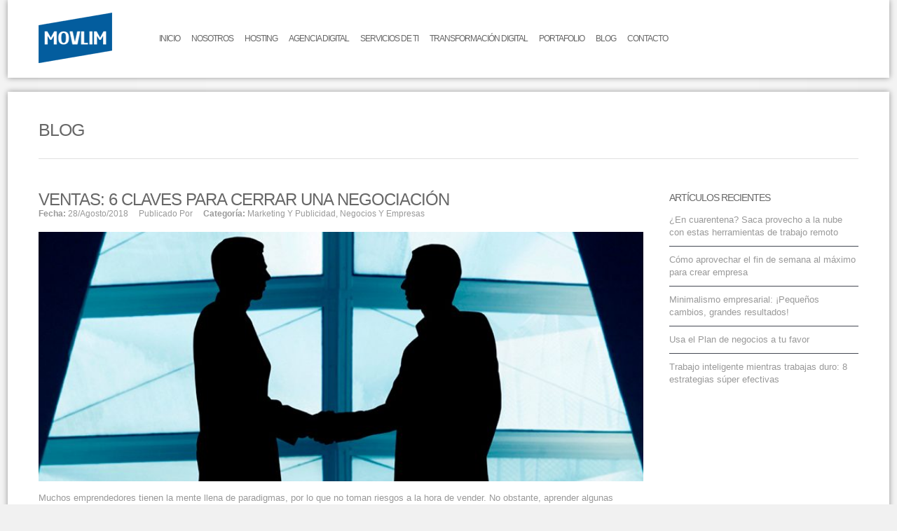

--- FILE ---
content_type: text/html; charset=UTF-8
request_url: https://website.movlim.com/tag/claves/
body_size: 11598
content:
<!DOCTYPE html>
<!--[if IE 7]><html xmlns="http://www.w3.org/1999/xhtml" class="ie ie7 boxed" lang="es"><![endif]-->
<!--[if IE 8]><html xmlns="http://www.w3.org/1999/xhtml" class="ie ie8 boxed" lang="es"><![endif]-->
<!--[if !(IE 7) | !(IE 8)]><!--><html xmlns="http://www.w3.org/1999/xhtml" class="boxed" lang="es"><!--<![endif]-->
<head>
<meta http-equiv="Content-Type" content="text/html; charset=UTF-8">
<meta name="facebook-domain-verification" content="33vs1ma085ruwc0wm1h6wbken6xse6" />
<meta name="viewport" content="width=device-width, initial-scale=1.0"><link rel="shortcut icon" href="https://website.movlim.com/wp-content/uploads/2013/05/icon.png" type="image/x-icon"><!-- For iPhone -->
<link rel="apple-touch-icon-precomposed" href="https://website.movlim.com/wp-content/uploads/2013/05/favicon-57x57.png"><!-- For iPad -->
<link rel="apple-touch-icon-precomposed" sizes="72x72" href="https://website.movlim.com/wp-content/uploads/2013/05/favicon-72x72.png">


<link rel="pingback" href="https://website.movlim.com/xmlrpc.php"><!-- Facebook Pixel Code -->
<script>
!function(f,b,e,v,n,t,s){if(f.fbq)return;n=f.fbq=function(){n.callMethod?
n.callMethod.apply(n,arguments):n.queue.push(arguments)};if(!f._fbq)f._fbq=n;
n.push=n;n.loaded=!0;n.version='2.0';n.queue=[];t=b.createElement(e);t.async=!0;
t.src=v;s=b.getElementsByTagName(e)[0];s.parentNode.insertBefore(t,s)}(window,
document,'script','https://connect.facebook.net/en_US/fbevents.js');

fbq('init', '1717268038533342');
fbq('track', "PageView");</script>
<noscript><img height="1" width="1" style="display:none"
src="https://www.facebook.com/tr?id=1717268038533342&ev=PageView&noscript=1"
/></noscript>
<!-- End Facebook Pixel Code --><meta name='robots' content='index, follow, max-image-preview:large, max-snippet:-1, max-video-preview:-1' />

	<!-- This site is optimized with the Yoast SEO plugin v26.7 - https://yoast.com/wordpress/plugins/seo/ -->
	<title>Claves Archives - Movlim</title>
	<link rel="canonical" href="https://website.movlim.com/tag/claves/" />
	<meta property="og:locale" content="es_ES" />
	<meta property="og:type" content="article" />
	<meta property="og:title" content="Claves Archives - Movlim" />
	<meta property="og:url" content="https://website.movlim.com/tag/claves/" />
	<meta property="og:site_name" content="Movlim" />
	<meta name="twitter:card" content="summary_large_image" />
	<meta name="twitter:site" content="@MovlimWeb" />
	<script type="application/ld+json" class="yoast-schema-graph">{"@context":"https://schema.org","@graph":[{"@type":"CollectionPage","@id":"https://website.movlim.com/tag/claves/","url":"https://website.movlim.com/tag/claves/","name":"Claves Archives - Movlim","isPartOf":{"@id":"https://website.movlim.com/#website"},"primaryImageOfPage":{"@id":"https://website.movlim.com/tag/claves/#primaryimage"},"image":{"@id":"https://website.movlim.com/tag/claves/#primaryimage"},"thumbnailUrl":"https://website.movlim.com/wp-content/uploads/2018/08/blog1394.jpg","breadcrumb":{"@id":"https://website.movlim.com/tag/claves/#breadcrumb"},"inLanguage":"es"},{"@type":"ImageObject","inLanguage":"es","@id":"https://website.movlim.com/tag/claves/#primaryimage","url":"https://website.movlim.com/wp-content/uploads/2018/08/blog1394.jpg","contentUrl":"https://website.movlim.com/wp-content/uploads/2018/08/blog1394.jpg","width":870,"height":329},{"@type":"BreadcrumbList","@id":"https://website.movlim.com/tag/claves/#breadcrumb","itemListElement":[{"@type":"ListItem","position":1,"name":"Portada","item":"https://website.movlim.com/"},{"@type":"ListItem","position":2,"name":"Claves"}]},{"@type":"WebSite","@id":"https://website.movlim.com/#website","url":"https://website.movlim.com/","name":"Movlim","description":"Liderando la transformación digital","potentialAction":[{"@type":"SearchAction","target":{"@type":"EntryPoint","urlTemplate":"https://website.movlim.com/?s={search_term_string}"},"query-input":{"@type":"PropertyValueSpecification","valueRequired":true,"valueName":"search_term_string"}}],"inLanguage":"es"}]}</script>
	<!-- / Yoast SEO plugin. -->


<link rel="alternate" type="application/rss+xml" title="Movlim &raquo; Feed" href="https://website.movlim.com/feed/" />
<link rel="alternate" type="application/rss+xml" title="Movlim &raquo; Feed de los comentarios" href="https://website.movlim.com/comments/feed/" />
<link rel="alternate" type="application/rss+xml" title="Movlim &raquo; Etiqueta Claves del feed" href="https://website.movlim.com/tag/claves/feed/" />
<style id='wp-img-auto-sizes-contain-inline-css' type='text/css'>
img:is([sizes=auto i],[sizes^="auto," i]){contain-intrinsic-size:3000px 1500px}
/*# sourceURL=wp-img-auto-sizes-contain-inline-css */
</style>
<link rel='stylesheet' id='style-name-css' href='https://website.movlim.com/wp-content/themes/nine-child/framework/css/bootstrap.min.css?ver=6.9' type='text/css' media='all' />
<link rel='stylesheet' id='bootstrap-css' href='https://website.movlim.com/wp-content/themes/nine/framework/css/bootstrap.css?ver=1' type='text/css' media='all' />
<link rel='stylesheet' id='stylesheet-css' href='https://website.movlim.com/wp-content/themes/nine-child/style.css?ver=1' type='text/css' media='all' />
<link rel='stylesheet' id='fontawesome-css' href='https://website.movlim.com/wp-content/themes/nine/framework/css/font-awesome.min.css?ver=1' type='text/css' media='all' />
<link rel='stylesheet' id='responsive-css' href='https://website.movlim.com/wp-content/themes/nine/framework/css/responsive.css?ver=1' type='text/css' media='all' />
<link rel='stylesheet' id='theme-responsive-css' href='https://website.movlim.com/wp-content/themes/nine/framework/css/theme-responsive.css?ver=1' type='text/css' media='all' />
<style id='wp-emoji-styles-inline-css' type='text/css'>

	img.wp-smiley, img.emoji {
		display: inline !important;
		border: none !important;
		box-shadow: none !important;
		height: 1em !important;
		width: 1em !important;
		margin: 0 0.07em !important;
		vertical-align: -0.1em !important;
		background: none !important;
		padding: 0 !important;
	}
/*# sourceURL=wp-emoji-styles-inline-css */
</style>
<link rel='stylesheet' id='wp-block-library-css' href='https://website.movlim.com/wp-includes/css/dist/block-library/style.min.css?ver=6.9' type='text/css' media='all' />
<style id='wp-block-library-inline-css' type='text/css'>
/*wp_block_styles_on_demand_placeholder:696d5a0abf0f9*/
/*# sourceURL=wp-block-library-inline-css */
</style>
<style id='classic-theme-styles-inline-css' type='text/css'>
/*! This file is auto-generated */
.wp-block-button__link{color:#fff;background-color:#32373c;border-radius:9999px;box-shadow:none;text-decoration:none;padding:calc(.667em + 2px) calc(1.333em + 2px);font-size:1.125em}.wp-block-file__button{background:#32373c;color:#fff;text-decoration:none}
/*# sourceURL=/wp-includes/css/classic-themes.min.css */
</style>
<link rel='stylesheet' id='cptch_stylesheet-css' href='https://website.movlim.com/wp-content/plugins/captcha/css/front_end_style.css?ver=4.4.5' type='text/css' media='all' />
<link rel='stylesheet' id='dashicons-css' href='https://website.movlim.com/wp-includes/css/dashicons.min.css?ver=6.9' type='text/css' media='all' />
<link rel='stylesheet' id='cptch_desktop_style-css' href='https://website.movlim.com/wp-content/plugins/captcha/css/desktop_style.css?ver=4.4.5' type='text/css' media='all' />
<link rel='stylesheet' id='contact-form-7-css' href='https://website.movlim.com/wp-content/plugins/contact-form-7/includes/css/styles.css?ver=6.1.4' type='text/css' media='all' />
<script type="text/javascript" src="https://website.movlim.com/wp-includes/js/jquery/jquery.min.js?ver=3.7.1" id="jquery-core-js"></script>
<script type="text/javascript" src="https://website.movlim.com/wp-includes/js/jquery/jquery-migrate.min.js?ver=3.4.1" id="jquery-migrate-js"></script>
<script type="text/javascript" src="https://website.movlim.com/wp-content/themes/nine/framework/js/modernizr.custom.js?ver=1.0" id="modernizr-js"></script>
<script type="text/javascript" src="https://website.movlim.com/wp-content/themes/nine/framework/js/fitvids.js?ver=1.0" id="fitvids-js"></script>
<link rel="https://api.w.org/" href="https://website.movlim.com/wp-json/" /><link rel="alternate" title="JSON" type="application/json" href="https://website.movlim.com/wp-json/wp/v2/tags/1540" /><link rel="icon" href="https://website.movlim.com/wp-content/uploads/2013/05/cropped-favicon-16x16-1-32x32.png" sizes="32x32" />
<link rel="icon" href="https://website.movlim.com/wp-content/uploads/2013/05/cropped-favicon-16x16-1-192x192.png" sizes="192x192" />
<link rel="apple-touch-icon" href="https://website.movlim.com/wp-content/uploads/2013/05/cropped-favicon-16x16-1-180x180.png" />
<meta name="msapplication-TileImage" content="https://website.movlim.com/wp-content/uploads/2013/05/cropped-favicon-16x16-1-270x270.png" />

	<script type="text/javascript">		slider_speed = 6000;
		slider_effect_speed = 800;	</script>		<style type="text/css" id="wp-custom-css">
			.post-5252{
	margin-bottom:50px !important
}


.btn,.form-submit>#submit,.wpcf7-submit,body .tp-button.blue{border:none;text-shadow:none;font-size:14px;line-height:26px;color:#a2a2a2;background:#454953;display:inline-block;text-align:center;cursor:pointer;vertical-align:middle}#filter .active a,#filter a:hover,#pagination a:hover,.accent-col>div:first-child,.accordion-title span,.blog-item .type,.btn-color,.comments-title span,.direct-buttons a.all-link,.direct-buttons a:hover,.dropcap-color,.form-submit span,.h-v1 #logo,.h-v5 .menu>ul>li.current-menu-ancestor>a,.h-v5 .menu>ul>li.current-menu-item>a,.h-v5 .menu>ul>li:hover>a,.h-v5 .menu>ul>li>a:hover,.layout-medium .type-icon,.nav-tabs>.active>a,.nav-tabs>.active>a:hover,.read-more a:hover,.sc_infobox:hover .hover-true,.sc_posts .recent-posts a>span,.sc_posts .recent-posts li>span,.top-bar,.widget_blog dt a:hover,body .tp-button.blue{background-color:#125d9e}#slogan,#wp-calendar caption,#wp-calendar th,.wpcf7-not-valid-tip,body{font-family:"Lucida Sans Unicode","Lucida Grande",sans-serif}#copyright,#filter a,#footer .widget .title,#page-title .breadcrumbs,#wp-calendar caption,.accordion-title,.direct-buttons a,.form-submit>#submit,.menu>ul ul a,.menu>ul>li>a,.nav-tabs,.progress-bar,.sc_testimonial .author,.side-nav a,.tp-caption.big_white,.wpcf7-form>p,.wpcf7-submit,body .tp-button.blue,cite.fn,h1,h2,h3,h4,h5,h6,label,th{font-family:LucidaSansDemiboldRoman,"Lucida Sans Unicode","Lucida Grande",sans-serif;text-transform:uppercase;letter-spacing:-1px}@font-face{font-family:dharma_gothic_e_regularRg;src:url(../font/dharma-gothic/dharmagothice-regular-webfont.eot);src:url(../font/dharma-gothic/dharmagothice-regular-webfont.eot?#iefix) format('embedded-opentype'),url(../font/dharma-gothic/dharmagothice-regular-webfont.woff) format('woff'),url(../font/dharma-gothic/dharmagothice-regular-webfont.ttf) format('truetype'),url(../font/dharma-gothic/dharmagothice-regular-webfont.svg#dharma_gothic_e_regularRg) format('svg');font-weight:400;font-style:normal}#slogan,body{font-size:13px;line-height:18.06px}h1{font-size:30px;line-height:35.98px}h2{font-size:18px;line-height:25.9px}h3{font-size:14px;line-height:20px}h4,h5{font-size:12px}h4{line-height:17.85px}h5{line-height:26.97px}h6{font-size:8px;line-height:14px}#copyright div,.menu>ul>li>a{font-size:12px}#slogan,.menu>ul>li>a{height:111px;line-height:111px}.h-v1 .i-large{margin-top:42px}.is-sticky .i-large{margin-top:26px}.is-sticky>#sticky-nav{height:90px}.is-sticky>#sticky-nav>.container,.is-sticky>#sticky-nav>.container>nav{height:inherit}.is-sticky #slogan,.is-sticky>#sticky-nav .menu>ul>li>a{height:90px;line-height:88px}#copyright,#copyright a,#footer,#footer .widget_twitter li>b>a{color:#999}#footer{background-color:#32363E}#copyright nav,#copyright nav a,#footer a{color:#fff}#copyright,#footer .i-large li>a,.widget_blog dt a{background-color:#25272D}.widget_blog dl{border-bottom-color:#25272D}.flickr_badge_image img{border-color:#25272D}.btn,.form-submit>#submit,.widget_blog dl,.wpcf7-submit,body .tp-button.blue{border-top-color:#454953}#footer .widget>h3{border-top-color:#fff;font-size:18px}body{background-color:transparent}.side-nav .page_item a{font-size:14px;padding-left:30px}.bypostauthor>article>header img.avatar,.flickr_badge_image img:hover,.h-v2,.is-sticky>#sticky-nav,.side-nav .current_page_item a{border-color:#125d9e;color:#125d9e}.bypostauthor>article>header .caret{border-top-color:#125d9e}#copyright .current-menu-item a,#copyright ul a:hover,#page-title.hero-title a:hover,.p-item .item-desc h3 a:hover,.sc_infobox .icon{color:#125d9e}.sc_pricing .price-details em,.sc_pricing .price>big{color:#fff}#filter .active a,#filter a:hover,#pagination a:hover,.accent-col>div:first-child,.accordion-title span,.blog-item .type,.btn-color,.comments-title span,.direct-buttons a.all-link,.direct-buttons a:hover,.dropcap-color,.form-submit span,.h-v1 #logo,.h-v5 .menu>ul>li.current-menu-ancestor>a,.h-v5 .menu>ul>li.current-menu-item>a,.h-v5 .menu>ul>li:hover>a,.h-v5 .menu>ul>li>a:hover,.layout-medium .type-icon,.nav-tabs>.active>a,.nav-tabs>.active>a:hover,.p-item .from-left:hover,.p-item .from-right:hover,.read-more a:hover,.sc_infobox:hover .hover-true,.sc_posts .recent-posts a>span,.sc_posts .recent-posts li>span,.top-bar,.widget_blog dt a:hover,body .tp-button.blue{background-color:#125d9e;color:#fff}@media (max-width:640px){#filter .active a,#filter a:hover,#pagination a:hover,.accent-col>div:first-child,.accordion-title span,.blog-item .type,.btn-color,.comments-title span,.direct-buttons a.all-link,.direct-buttons a:hover,.dropcap-color,.form-submit span,.h-v1 #logo,.h-v5 .menu>ul>li.current-menu-ancestor>a,.h-v5 .menu>ul>li.current-menu-item>a,.h-v5 .menu>ul>li:hover>a,.h-v5 .menu>ul>li>a:hover,.layout-medium .type-icon,.nav-tabs>.active>a,.nav-tabs>.active>a:hover,.p-item .from-left:hover,.p-item .from-right:hover,.read-more a:hover,.sc_infobox:hover .hover-true,.sc_posts .recent-posts a>span,.sc_posts .recent-posts li>span,.top-bar,.widget_blog dt a:hover,body .tp-button.blue{background-color:#125d9e;color:#999}}@media (max-width:1001px){#filter .active a,#filter a:hover,#pagination a:hover,.accent-col>div:first-child,.accordion-title span,.blog-item .type,.btn-color,.comments-title span,.direct-buttons a.all-link,.direct-buttons a:hover,.dropcap-color,.form-submit span,.h-v1 #logo,.h-v5 .menu>ul>li.current-menu-ancestor>a,.h-v5 .menu>ul>li.current-menu-item>a,.h-v5 .menu>ul>li:hover>a,.h-v5 .menu>ul>li>a:hover,.layout-medium .type-icon,.nav-tabs>.active>a,.nav-tabs>.active>a:hover,.p-item .from-left:hover,.p-item .from-right:hover,.read-more a:hover,.sc_infobox:hover .hover-true,.sc_posts .recent-posts a>span,.sc_posts .recent-posts li>span,.top-bar,.widget_blog dt a:hover,body .tp-button.blue{background-color:#125d9e;color:#999}}#main-slider .flex-control-nav a.flex-active,#main-slider .flex-control-nav a:hover,#main-slider .flex-direction-nav a:hover,.tp-bullets.simplebullets.round .bullet.selected,.tp-bullets.simplebullets.round .bullet:hover,.tp-leftarrow.tparrows:hover,.tp-rightarrow.tparrows:hover{background-color:#125d9e!important}#filter .active a,#filter a:hover,.accent-col>div:first-child,.btn-color,.direct-buttons a.all-link,.nav-tabs>.active>a,.nav-tabs>.active>a:hover,.sc_infobox:hover .hover-true,body .tp-button.blue{color:#fff}.top-bar{color:#88adce}.top-bar a{color:#fff}html{background:url(https://movlim.com/website/wp-content/uploads/2013/05/stripe_1eedd2420f2a4cabed86097f4101ef17.png) #f1f1f1}.formulario-marketing{width:100%;padding:35px 10px;box-sizing:border-box;background:#043c6d;color:#FFF;position:relative;z-index:1;margin-bottom:-20px}.formulario-marketing input:focus:invalid,.formulario-marketing select:focus:invalid,.formulario-marketing textarea:focus:invalid{color:#DDD}.formulario-marketing:before{position:absolute;top:-35px;padding-bottom:0;left:-750%;width:1500%;height:110%;content:"";background:#043c6d;z-index:-1}.formulario-marketing h1{color:#FFF}.page-wrap{overflow:hidden}.formulario-marketing .btn-color{background:#FFF;color:#125d9e}.formulario-marketing .btn-color:hover{background:#32363E;color:#FFF}.formulario-marketing span.wpcf7-not-valid-tip{color:#FFF}html .formulario-marketing .rc-anchor-light{margin-left:70px}.formulario-marketing input,.formulario-marketing textarea{border-color:#FFF;background:0 0;color:#FFF}.h-v1 .menu>ul>li:first-child>a{padding-left:8px}input:focus:invalid:focus{border-color:rgba(82,168,236,.8)}#filter li{margin-right:10px}@media (min-width:420px){.formulario-marketing{margin-bottom:-87px}}@media (max-width:334px){.formulario-marketing .wpcf7-recaptcha iframe{margin-right:-30px}}.accordion-title span{position:absolute;top:0;left:0;width:38px;height:40px;background-image:url(https://movlim.com/website/wp-content/themes/nine/framework/img/accordion.png)}ul{margin-left:0}.btn,.form-submit>#submit,.wpcf7-submit,body .tp-button.blue{padding:7px 16px 6px}.widget_archive li, .widget_recent_entries li, .widget_categories li, .widget_nav_menu li, .widget_meta li, .widget_recent_comments li, .widget_nav_menu li ul, .widget_pages li, .widget_pages li ul{border-color: #454953; padding:10px 0}.wpcf7-form p{font-family: LucidaSansDemiboldRoman,"Lucida Sans Unicode","Lucida Grande",sans-serif;
    text-transform: uppercase;
	letter-spacing: -1px;}span.wpcf7-list-item{display: block;  }span.wpcf7-list-item span{font-size: 15px !important; text-transform: none}.menu{box-sizing: content-box}.wpcf7-form-control-wrap > #prodoser{display: flex; flex-wrap:wrap; margin: 12px 0}#prodoser span.wpcf7-list-item{margin: 0; width: 50%}@media screen and (max-width: 989px){
		#prodoser span.wpcf7-list-item{width: 100%}
}.wpcf7-form  p{font-size: 14px}

.formulario-sistemas{width:100%;padding:35px 10px;box-sizing:border-box;background:#043c6d;color:#FFF;position:relative;z-index:1;margin-bottom:-20px}.formulario-sistemas input:focus:invalid,.formulario-sistemas select:focus:invalid,.formulario-sistemas textarea:focus:invalid{color:#DDD}.formulario-sistemas:before{position:absolute;top:-35px;padding-bottom:0;left:-750%;width:1500%;height:110%;content:"";background:#043c6d;z-index:-1}.formulario-sistemas h1{color:#FFF}.page-wrap{overflow:hidden}.formulario-sistemas .btn-color{background:#FFF;color:#125d9e}.formulario-sistemas .btn-color:hover{background:#32363E;color:#FFF}.formulario-sistemas span.wpcf7-not-valid-tip{color:#FFF}html .formulario-sistemas .rc-anchor-light{margin-left:70px}.formulario-sistemas input,.formulario-sistemas textarea{border-color:#FFF;background:0 0;color:#FFF}.h-v1 .menu>ul>li:first-child>a{padding-left:8px}input:focus:invalid:focus{border-color:rgba(82,168,236,.8)}#filter li{margin-right:10px}@media (min-width:420px){.formulario-sistemas{margin-bottom:-87px}}@media (max-width:334px){.formulario-sistemas .wpcf7-recaptcha iframe{margin-right:-30px}}.accordion-title span{position:absolute;top:0;left:0;width:38px;height:40px;background-image:url(https://movlim.com/website/wp-content/themes/nine/framework/img/accordion.png)}ul{margin-left:0}.btn,.form-submit>#submit,.wpcf7-submit,body .tp-button.blue{padding:7px 16px 6px}.widget_archive li, .widget_recent_entries li, .widget_categories li, .widget_nav_menu li, .widget_meta li, .widget_recent_comments li, .widget_nav_menu li ul, .widget_pages li, .widget_pages li ul{border-color: #454953; padding:10px 0}.wpcf7-form p{font-family: LucidaSansDemiboldRoman,"Lucida Sans Unicode","Lucida Grande",sans-serif;
    text-transform: uppercase;
	letter-spacing: -1px;}		</style>
		<style>.skew{
width: 100%;
box-sizing: border-box
}
.skew>div>div{
margin: 15px;
transition: all 200ms ease-in-out;
background-color: #ddd;
border: solid 1px #222;
 transform: skew(-10deg);
box-sizing: border-box;
}
/*.skew>div>div:hover{
 transform: skew(0deg);;
padding: 0 15px;
}
.skew>div>div:hover img{
    transform: skew(0deg);
margin-left: 0px
}*/
.skew>div>div img{
transition: all 200ms ease-in-out;
    transform: skew(10deg);
margin-left: -20%
}
.soluctions h2 {
    font-size: 20px !important;
    text-transform: none;
}
.sc_clients.staff li{
    width:250px;
}
.fullwidth{
width: 100%
}

.grecaptcha-badge{
	visibility: collapse !important;  
}</style><!-- Meta Pixel Code -->
<script>
!function(f,b,e,v,n,t,s)
{if(f.fbq)return;n=f.fbq=function(){n.callMethod?
n.callMethod.apply(n,arguments):n.queue.push(arguments)};
if(!f._fbq)f._fbq=n;n.push=n;n.loaded=!0;n.version='2.0';
n.queue=[];t=b.createElement(e);t.async=!0;
t.src=v;s=b.getElementsByTagName(e)[0];
s.parentNode.insertBefore(t,s)}(window, document,'script',
'https://connect.facebook.net/en_US/fbevents.js');
fbq('init', '903429780280865');
fbq('track', 'PageView');
</script>
<noscript><img height="1" width="1" style="display:none"
src="https://www.facebook.com/tr?id=903429780280865&ev=PageView&noscript=1"
/></noscript>
<!-- End Meta Pixel Code -->
<!-- Tiktok Pixel Code -->
<script>
!function (w, d, t) {
  w.TiktokAnalyticsObject=t;var ttq=w[t]=w[t]||[];ttq.methods=["page","track","identify","instances","debug","on","off","once","ready","alias","group","enableCookie","disableCookie"],ttq.setAndDefer=function(t,e){t[e]=function(){t.push([e].concat(Array.prototype.slice.call(arguments,0)))}};for(var i=0;i<ttq.methods.length;i++)ttq.setAndDefer(ttq,ttq.methods[i]);ttq.instance=function(t){for(var e=ttq._i[t]||[],n=0;n<ttq.methods.length;n++)ttq.setAndDefer(e,ttq.methods[n]);return e},ttq.load=function(e,n){var i="https://analytics.tiktok.com/i18n/pixel/events.js";ttq._i=ttq._i||{},ttq._i[e]=[],ttq._i[e]._u=i,ttq._t=ttq._t||{},ttq._t[e]=+new Date,ttq._o=ttq._o||{},ttq._o[e]=n||{};var o=document.createElement("script");o.type="text/javascript",o.async=!0,o.src=i+"?sdkid="+e+"&lib="+t;var a=document.getElementsByTagName("script")[0];a.parentNode.insertBefore(o,a)};

  ttq.load('CHN7VH3C77UFB57T9D70');
  ttq.page();
}(window, document, 'ttq');
</script>
<!-- End Tiktok Pixel Code -->
<!-- Google tag (gtag.js) -->
<script async src="https://www.googletagmanager.com/gtag/js?id=G-MKPJ8F37PD"></script>
<script>
  window.dataLayer = window.dataLayer || [];
  function gtag(){dataLayer.push(arguments);}
  gtag('js', new Date());

  gtag('config', 'G-MKPJ8F37PD');
</script>
</head>
<body class="archive tag tag-claves tag-1540 wp-theme-nine wp-child-theme-nine-child">
 <script>
  (function(i,s,o,g,r,a,m){i['GoogleAnalyticsObject']=r;i[r]=i[r]||function(){
  (i[r].q=i[r].q||[]).push(arguments)},i[r].l=1*new Date();a=s.createElement(o),
  m=s.getElementsByTagName(o)[0];a.async=1;a.src=g;m.parentNode.insertBefore(a,m)
  })(window,document,'script','https://www.movlim.com/website/wp-content/themes/nine/analytics.js','ga');

  ga('create', 'UA-21458866-1', 'auto');
  ga('send', 'pageview');

</script>
<!-- Linkedin Insights Code -->
<script type="text/javascript">
_linkedin_partner_id = "1350834";
window._linkedin_data_partner_ids = window._linkedin_data_partner_ids || [];
window._linkedin_data_partner_ids.push(_linkedin_partner_id);
</script><script type="text/javascript">
(function(){var s = document.getElementsByTagName("script")[0];
var b = document.createElement("script");
b.type = "text/javascript";b.async = true;
b.src = "https://snap.licdn.com/li.lms-analytics/insight.min.js";
s.parentNode.insertBefore(b, s);})();
</script>
<noscript>
<img height="1" width="1" style="display:none;" alt="" src="https://px.ads.linkedin.com/collect/?pid=1350834&fmt=gif" />
</noscript>
<!-- End Linkedin Insights Code --><header id="header" class="header h-v1">
	<div id="sticky-nav">
		<div class="container">
			<nav>					<a href="https://website.movlim.com/" id="logo"><img src="https://website.movlim.com/wp-content/uploads/2013/05/logo-dark-1.png" alt="Movlim"></a>				<div id="nav"><div class="menu"><ul id="menu-main-menu-2" class="menu"><li id="menu-item-11439" class="menu-item menu-item-type-post_type menu-item-object-page menu-item-home menu-item-11439"><a href="https://website.movlim.com/">Inicio</a></li>
<li id="menu-item-11440" class="menu-item menu-item-type-post_type menu-item-object-page menu-item-11440"><a href="https://website.movlim.com/nosotros/">Nosotros</a></li>
<li id="menu-item-11452" class="menu-item menu-item-type-custom menu-item-object-custom menu-item-has-children menu-item-11452"><a href="#">Hosting</a>
<ul class="sub-menu">
	<li id="menu-item-12372" class="menu-item menu-item-type-post_type menu-item-object-page menu-item-12372"><a href="https://website.movlim.com/correos-corporativos/">Correos corporativos</a></li>
	<li id="menu-item-11453" class="menu-item menu-item-type-post_type menu-item-object-page menu-item-11453"><a href="https://website.movlim.com/dominio-y-hosting/">Hosting</a></li>
	<li id="menu-item-11988" class="menu-item menu-item-type-post_type menu-item-object-page menu-item-11988"><a href="https://website.movlim.com/dominio-y-hosting/reseller/">Reseller</a></li>
	<li id="menu-item-11455" class="menu-item menu-item-type-post_type menu-item-object-page menu-item-11455"><a href="https://website.movlim.com/dominio-y-hosting/servidor-privado-virtual-vps/">Servidores VPS</a></li>
	<li id="menu-item-12081" class="menu-item menu-item-type-post_type menu-item-object-page menu-item-12081"><a href="https://website.movlim.com/dominio-y-hosting/servidor-privado-virtual-vps-windows/">Servidores VPS Windows</a></li>
	<li id="menu-item-11454" class="menu-item menu-item-type-post_type menu-item-object-page menu-item-11454"><a href="https://website.movlim.com/dominio-y-hosting/servidores-dedicados/">Servidores dedicados</a></li>
</ul>
</li>
<li id="menu-item-11442" class="menu-item menu-item-type-custom menu-item-object-custom menu-item-has-children menu-item-11442"><a href="#">Agencia digital</a>
<ul class="sub-menu">
	<li id="menu-item-11443" class="menu-item menu-item-type-post_type menu-item-object-page menu-item-has-children menu-item-11443"><a href="https://website.movlim.com/paginas-web/">Paginas web para negocios</a>
	<ul class="sub-menu">
		<li id="menu-item-11445" class="menu-item menu-item-type-post_type menu-item-object-page menu-item-11445"><a href="https://website.movlim.com/paginas-web/pagina-web-con-manejador-de-contenidos/">Pagina Web con Manejador de Contenidos</a></li>
		<li id="menu-item-11446" class="menu-item menu-item-type-post_type menu-item-object-page menu-item-11446"><a href="https://website.movlim.com/paginas-web/pagina-web-con-catalogo-de-productos/">Pagina Web con Catálogo de Productos</a></li>
		<li id="menu-item-11447" class="menu-item menu-item-type-post_type menu-item-object-page menu-item-11447"><a href="https://website.movlim.com/paginas-web/pagina-web-a-medida/">Paginas web a medida</a></li>
	</ul>
</li>
	<li id="menu-item-11448" class="menu-item menu-item-type-post_type menu-item-object-page menu-item-11448"><a href="https://website.movlim.com/apps-para-negocios/">Apps para negocios</a></li>
	<li id="menu-item-11449" class="menu-item menu-item-type-post_type menu-item-object-page menu-item-11449"><a href="https://website.movlim.com/sistemas-para-negocios-y-empresas/">Sistemas para negocios y empresas</a></li>
	<li id="menu-item-11450" class="menu-item menu-item-type-post_type menu-item-object-page menu-item-has-children menu-item-11450"><a href="https://website.movlim.com/marketing-digital/">Marketing digital</a>
	<ul class="sub-menu">
		<li id="menu-item-11451" class="menu-item menu-item-type-post_type menu-item-object-page menu-item-11451"><a href="https://website.movlim.com/marketing-digital/email-marketing/">Email marketing</a></li>
	</ul>
</li>
</ul>
</li>
<li id="menu-item-11802" class="menu-item menu-item-type-post_type menu-item-object-page menu-item-has-children menu-item-11802"><a href="https://website.movlim.com/servicios-de-ti/">Servicios de TI</a>
<ul class="sub-menu">
	<li id="menu-item-12464" class="menu-item menu-item-type-post_type menu-item-object-page menu-item-12464"><a href="https://website.movlim.com/asesoria-tecnologica-para-negocios/">Asesoría tecnológica</a></li>
</ul>
</li>
<li id="menu-item-11623" class="menu-item menu-item-type-post_type menu-item-object-page menu-item-11623"><a href="https://website.movlim.com/transformacion-digital/">Transformación digital</a></li>
<li id="menu-item-11456" class="menu-item menu-item-type-post_type menu-item-object-page menu-item-11456"><a href="https://website.movlim.com/portafolio/">Portafolio</a></li>
<li id="menu-item-11457" class="menu-item menu-item-type-post_type menu-item-object-page current_page_parent menu-item-11457"><a href="https://website.movlim.com/blog/">Blog</a></li>
<li id="menu-item-11458" class="menu-item menu-item-type-post_type menu-item-object-page menu-item-11458"><a href="https://website.movlim.com/contacto/">Contacto</a></li>
</ul></div>				</div>
			</nav>
		</div>
	</div>
</header>
<div class="page-wrap">
<div id="page-body" class="page-body">
	<div class="container">
			<div id="page-title">
				<hgroup>					<h1>Blog</h1>
				</hgroup>
			</div>
		<div class="row">
			<div class="span9" id="main-col">	<article id="post-9527" class="post-9527 post type-post status-publish format-standard has-post-thumbnail hentry category-marketing-y-publicidad category-negocios-y-empresas tag-cerrar-un-negocio tag-claves tag-consejos tag-tips">
	<h2 class="title"><a href="https://website.movlim.com/articulos/marketing-y-publicidad/ventas-6-claves-para-cerrar-una-negociacion/" title="Permalink to Ventas: 6 claves para cerrar una negociación" rel="bookmark">Ventas: 6 claves para cerrar una negociación</a></h2>
	<footer class="meta"><ul><li><strong>Fecha:</strong> <time datetime="2026-01-18T22:09:14+00:00" class="updated">28/agosto/2018</time></li>
<li>Publicado por <strong><a href="https://website.movlim.com/author/" title="Ver todas las entradas por "></a></strong></li>
<li><strong>Categoría:</strong> <a href="https://website.movlim.com/category/articulos/marketing-y-publicidad/" rel="category tag">Marketing y Publicidad</a>, <a href="https://website.movlim.com/category/articulos/negocios-y-empresas/" rel="category tag">Negocios y Empresas</a></li></ul></footer>
	<div class="type-icon"><img src="https://website.movlim.com/wp-content/themes/nine/framework/img/format-standard.png" alt=""></div>
		<div class="thumbnail">
		<a href="https://website.movlim.com/articulos/marketing-y-publicidad/ventas-6-claves-para-cerrar-una-negociacion/" title="Permalink to Ventas: 6 claves para cerrar una negociación" rel="bookmark">
			<img width="798" height="329" src="https://website.movlim.com/wp-content/uploads/2018/08/blog1394-798x329.jpg" class="attachment-blog-full size-blog-full wp-post-image" alt="" decoding="async" fetchpriority="high" />		</a>
	</div>
		<div class="post-excerpt"><p>Muchos emprendedores tienen la mente llena de paradigmas, por lo que no toman riesgos a la hora de vender. No obstante, aprender algunas técnicas para conectar con tus clientes puede ser la puerta de entrada al éxito empresarial. Las ventas son apasionantes. Se estima que más de 80 por ciento de los CEO de las [&hellip;]</p>
</div>
	<div class="read-more"><a href="https://website.movlim.com/articulos/marketing-y-publicidad/ventas-6-claves-para-cerrar-una-negociacion/">Ver más</a></div></article>	<article id="post-9395" class="post-9395 post type-post status-publish format-standard has-post-thumbnail hentry category-desarrollo-personal-articulos category-marketing-y-publicidad category-negocios-y-empresas tag-claves tag-emprendedores tag-manejo-de-tiempo tag-tips">
	<h2 class="title"><a href="https://website.movlim.com/articulos/desarrollo-personal-articulos/claves-para-el-buen-manejo-del-tiempo/" title="Permalink to Claves para el buen manejo del tiempo" rel="bookmark">Claves para el buen manejo del tiempo</a></h2>
	<footer class="meta"><ul><li><strong>Fecha:</strong> <time datetime="2026-01-18T22:09:14+00:00" class="updated">20/julio/2018</time></li>
<li>Publicado por <strong><a href="https://website.movlim.com/author/" title="Ver todas las entradas por "></a></strong></li>
<li><strong>Categoría:</strong> <a href="https://website.movlim.com/category/articulos/desarrollo-personal-articulos/" rel="category tag">Desarrollo personal</a>, <a href="https://website.movlim.com/category/articulos/marketing-y-publicidad/" rel="category tag">Marketing y Publicidad</a>, <a href="https://website.movlim.com/category/articulos/negocios-y-empresas/" rel="category tag">Negocios y Empresas</a></li></ul></footer>
	<div class="type-icon"><img src="https://website.movlim.com/wp-content/themes/nine/framework/img/format-standard.png" alt=""></div>
		<div class="thumbnail">
		<a href="https://website.movlim.com/articulos/desarrollo-personal-articulos/claves-para-el-buen-manejo-del-tiempo/" title="Permalink to Claves para el buen manejo del tiempo" rel="bookmark">
			<img width="798" height="329" src="https://website.movlim.com/wp-content/uploads/2018/07/blog1369-798x329.jpg" class="attachment-blog-full size-blog-full wp-post-image" alt="" decoding="async" />		</a>
	</div>
		<div class="post-excerpt"><p>En muchos sentidos, la utilización adecuada de nuestro tiempo puede ser un importante recurso que te lleve a mejorar tus resultados, a llevar a cabo eficientemente tus emprendimientos e incluso a darle luz a tus relaciones personales. Todos hemos pasado por periodos en nuestra vida donde nos sentimos “repletos” de cosas por hacer, donde sientes que tu [&hellip;]</p>
</div>
	<div class="read-more"><a href="https://website.movlim.com/articulos/desarrollo-personal-articulos/claves-para-el-buen-manejo-del-tiempo/">Ver más</a></div></article><nav id="pagination" class="direct-buttons"><div class="pull-left"></div><div class="pull-right"></div></nav>			</div><div class="span3 sidebar">

    
		<div id="recent-posts-2" class="widget widget_recent_entries">
		<h3>Artículos Recientes</h3>
		<ul>
											<li>
					<a href="https://website.movlim.com/articulos/negocios-y-empresas/en-cuarentena-saca-provecho-a-la-nube-con-estas-herramientas-de-trabajo-remoto/">¿En cuarentena? Saca provecho a la nube con estas herramientas de trabajo remoto</a>
									</li>
											<li>
					<a href="https://website.movlim.com/articulos/negocios-y-empresas/como-aprovechar-el-fin-de-semana-al-maximo-para-crear-empresa/">Cómo aprovechar el fin de semana al máximo para crear empresa</a>
									</li>
											<li>
					<a href="https://website.movlim.com/articulos/negocios-y-empresas/minimalismo-empresarial-pequenos-cambios-grandes-resultados/">Minimalismo empresarial: ¡Pequeños cambios, grandes resultados!</a>
									</li>
											<li>
					<a href="https://website.movlim.com/articulos/marketing-y-publicidad/usa-el-plan-de-negocios-a-tu-favor/">Usa el Plan de negocios a tu favor</a>
									</li>
											<li>
					<a href="https://website.movlim.com/articulos/negocios-y-empresas/trabajo-inteligente-mientras-trabajas-duro-8-estrategias-super-efectivas/">Trabajo inteligente mientras trabajas duro: 8 estrategias súper efectivas</a>
									</li>
					</ul>

		</div>
</div>
		</div>

	</div>
</div>

<!-- Footer -->
<footer id="footer">		<div class="container">
			<div class="row accent-col"><div class="span3"><aside id="block-2" class="widget widget_block"><p><img decoding="async" src="https://website.movlim.com/wp-content/uploads/2013/05/logo-footer.png" alt=""></p>
<p>Movlim - Liderando la transformación digital</p>
<p style="margin-bottom: 20px;">Dirección: Av. Garcilaso de la Vega 1236 int. 219. Lima, Perú.</p>

<p style="margin-bottom: 10px;">WhatsApp Perú: <a href="tel:+51952108997">+51 952 108 997</a></p>

<p style="margin-bottom: 10px;">Whatsapp Colombia: <a href="tel:+57134414429">+57 1 344 1429</a></p>
<p>Horario de atención<br>
nLun - Vie: 10am - 6pm<br>
Sab: 10am - 1pm</p>

<p>Email: <a href="mailto:servicios@movlim.com">servicios@movlim.com</a></p>

<p>Colombia: <a href="https://movlim.co" target="_blank">movlim.co</a></p></aside></div><div class="span3"><aside id="blog-2" class="widget widget_blog"><h3>Últimos Artículos</h3>			<dl class="first">				<dt>
					<a href="https://website.movlim.com/articulos/negocios-y-empresas/en-cuarentena-saca-provecho-a-la-nube-con-estas-herramientas-de-trabajo-remoto/" title="¿En cuarentena? Saca provecho a la nube con estas herramientas de trabajo remoto"><img width="60" height="60" src="https://website.movlim.com/wp-content/uploads/2017/11/blog1193-60x60.jpg" class="attachment-mini size-mini wp-post-image" alt="" decoding="async" loading="lazy" srcset="https://website.movlim.com/wp-content/uploads/2017/11/blog1193-60x60.jpg 60w, https://website.movlim.com/wp-content/uploads/2017/11/blog1193-150x150.jpg 150w" sizes="auto, (max-width: 60px) 100vw, 60px" />					</a>
		    	</dt>
		    	<dd><a href="https://website.movlim.com/articulos/negocios-y-empresas/en-cuarentena-saca-provecho-a-la-nube-con-estas-herramientas-de-trabajo-remoto/" title="¿En cuarentena? Saca provecho a la nube con estas herramientas de trabajo remoto">¿En cuarentena? Saca provecho a la nube con estas herramientas de trabajo remoto</a>Enmarzo 18, 2020</dd>
			</dl>			<dl>				<dt>
					<a href="https://website.movlim.com/articulos/negocios-y-empresas/como-aprovechar-el-fin-de-semana-al-maximo-para-crear-empresa/" title="Cómo aprovechar el fin de semana al máximo para crear empresa"><img width="60" height="60" src="https://website.movlim.com/wp-content/uploads/2019/11/blog158-60x60.jpg" class="attachment-mini size-mini wp-post-image" alt="" decoding="async" loading="lazy" srcset="https://website.movlim.com/wp-content/uploads/2019/11/blog158-60x60.jpg 60w, https://website.movlim.com/wp-content/uploads/2019/11/blog158-150x150.jpg 150w" sizes="auto, (max-width: 60px) 100vw, 60px" />					</a>
		    	</dt>
		    	<dd><a href="https://website.movlim.com/articulos/negocios-y-empresas/como-aprovechar-el-fin-de-semana-al-maximo-para-crear-empresa/" title="Cómo aprovechar el fin de semana al máximo para crear empresa">Cómo aprovechar el fin de semana al máximo para crear empresa</a>Ennoviembre 15, 2019</dd>
			</dl>			<dl class="last">				<dt>
					<a href="https://website.movlim.com/articulos/negocios-y-empresas/minimalismo-empresarial-pequenos-cambios-grandes-resultados/" title="Minimalismo empresarial: ¡Pequeños cambios, grandes resultados!"><img width="60" height="60" src="https://website.movlim.com/wp-content/uploads/2019/11/blog157-60x60.jpg" class="attachment-mini size-mini wp-post-image" alt="" decoding="async" loading="lazy" srcset="https://website.movlim.com/wp-content/uploads/2019/11/blog157-60x60.jpg 60w, https://website.movlim.com/wp-content/uploads/2019/11/blog157-150x150.jpg 150w" sizes="auto, (max-width: 60px) 100vw, 60px" />					</a>
		    	</dt>
		    	<dd><a href="https://website.movlim.com/articulos/negocios-y-empresas/minimalismo-empresarial-pequenos-cambios-grandes-resultados/" title="Minimalismo empresarial: ¡Pequeños cambios, grandes resultados!">Minimalismo empresarial: ¡Pequeños cambios, grandes resultados!</a>Ennoviembre 13, 2019</dd>
			</dl></aside></div><div class="span3"><aside id="nav_menu-3" class="widget widget_nav_menu"><h3>Movlim</h3><div class="menu-movlim-footer-container"><ul id="menu-movlim-footer" class="menu"><li id="menu-item-11808" class="menu-item menu-item-type-post_type menu-item-object-page menu-item-11808"><a href="https://website.movlim.com/dominio-y-hosting/">Hosting</a></li>
<li id="menu-item-12374" class="menu-item menu-item-type-post_type menu-item-object-page menu-item-12374"><a href="https://website.movlim.com/correos-corporativos/">Correos corporativos</a></li>
<li id="menu-item-11805" class="menu-item menu-item-type-post_type menu-item-object-page menu-item-11805"><a href="https://website.movlim.com/servicios-de-ti/">Servicios de TI</a></li>
<li id="menu-item-12471" class="menu-item menu-item-type-post_type menu-item-object-page menu-item-12471"><a href="https://website.movlim.com/asesoria-tecnologica-para-negocios/">Asesoría tecnológica para negocios</a></li>
</ul></div></aside></div><div class="span3 last"><aside id="social-2" class="widget widget_social"><h3>Síguenos</h3>
		<div class="i-large"><ul><li class="s-email"><a href="mailto:servicios@movlim.com" target="_blank" title="Email">Email</a></li><li class="s-twitter"><a href="http://www.twitter.com/movlimweb" target="_blank" title="Twitter">Twitter</a></li><li class="s-facebook"><a href="https://www.facebook.com/movlim" target="_blank" title="Facebook">Facebook</a></li><li class="s-linkedin"><a href="https://www.linkedin.com/company/movlim" target="_blank" title="LinkedIn">LinkedIn</a></li><li class="s-search"><a href="https://website.movlim.com/buscar" target="_blank" title="Buscar">Buscar</a></li><li class="s-whatsapp"><a href="intent://send/51952108997#Intent;scheme=smsto;package=com.whatsapp;action=android.intent.action.SENDTO;end" target="_blank" title="whatsapp">whatsapp</a></li></ul></div></aside></div>			</div>
		</div>	<section id="copyright">
		<div class="container">
			<nav><div class="menu-footer-menu-container"><ul id="menu-footer-menu" class="menu"><li id="menu-item-1166" class="menu-item menu-item-type-post_type menu-item-object-page menu-item-home menu-item-1166"><a href="https://website.movlim.com/">Inicio</a></li>
<li id="menu-item-1169" class="menu-item menu-item-type-post_type menu-item-object-page menu-item-1169"><a href="https://website.movlim.com/portafolio/">Portafolio</a></li>
<li id="menu-item-1167" class="menu-item menu-item-type-post_type menu-item-object-page current_page_parent menu-item-1167"><a href="https://website.movlim.com/blog/">Blog</a></li>
<li id="menu-item-1168" class="menu-item menu-item-type-post_type menu-item-object-page menu-item-1168"><a href="https://website.movlim.com/contacto/">Contacto</a></li>
</ul></div>			</nav>				<div>Copyright 2022 © Movlim. Todos los derechos reservados. <a href="https://website.movlim.com/condiciones-del-servicio/">Condiciones del Servicio</a> | <a href="https://website.movlim.com/libro-de-reclamaciones/">Libro de reclamaciones</a></div>		</div>
	</section>
</footer>
</div>
<script type="speculationrules">
{"prefetch":[{"source":"document","where":{"and":[{"href_matches":"/*"},{"not":{"href_matches":["/wp-*.php","/wp-admin/*","/wp-content/uploads/*","/wp-content/*","/wp-content/plugins/*","/wp-content/themes/nine-child/*","/wp-content/themes/nine/*","/*\\?(.+)"]}},{"not":{"selector_matches":"a[rel~=\"nofollow\"]"}},{"not":{"selector_matches":".no-prefetch, .no-prefetch a"}}]},"eagerness":"conservative"}]}
</script>

<div class="joinchat joinchat--right joinchat--btn" data-settings='{"telephone":"51952108997","mobile_only":false,"button_delay":3,"whatsapp_web":false,"qr":false,"message_views":2,"message_delay":10,"message_badge":false,"message_send":"Hola Movlim, necesito más información sobre \u0022Claves\u0022.","message_hash":""}' hidden aria-hidden="false">
	<div class="joinchat__button" role="button" tabindex="0" aria-label="¿Tienes consultas? ¡¡¡Escríbenos!!! Contactar por WhatsApp">
									<div class="joinchat__tooltip" aria-hidden="true"><div>¿Tienes consultas? ¡¡¡Escríbenos!!!</div></div>
			</div>
			</div>
<script type="text/javascript" src="https://website.movlim.com/wp-includes/js/dist/hooks.min.js?ver=dd5603f07f9220ed27f1" id="wp-hooks-js"></script>
<script type="text/javascript" src="https://website.movlim.com/wp-includes/js/dist/i18n.min.js?ver=c26c3dc7bed366793375" id="wp-i18n-js"></script>
<script type="text/javascript" id="wp-i18n-js-after">
/* <![CDATA[ */
wp.i18n.setLocaleData( { 'text direction\u0004ltr': [ 'ltr' ] } );
//# sourceURL=wp-i18n-js-after
/* ]]> */
</script>
<script type="text/javascript" src="https://website.movlim.com/wp-content/plugins/contact-form-7/includes/swv/js/index.js?ver=6.1.4" id="swv-js"></script>
<script type="text/javascript" id="contact-form-7-js-translations">
/* <![CDATA[ */
( function( domain, translations ) {
	var localeData = translations.locale_data[ domain ] || translations.locale_data.messages;
	localeData[""].domain = domain;
	wp.i18n.setLocaleData( localeData, domain );
} )( "contact-form-7", {"translation-revision-date":"2025-12-01 15:45:40+0000","generator":"GlotPress\/4.0.3","domain":"messages","locale_data":{"messages":{"":{"domain":"messages","plural-forms":"nplurals=2; plural=n != 1;","lang":"es"},"This contact form is placed in the wrong place.":["Este formulario de contacto est\u00e1 situado en el lugar incorrecto."],"Error:":["Error:"]}},"comment":{"reference":"includes\/js\/index.js"}} );
//# sourceURL=contact-form-7-js-translations
/* ]]> */
</script>
<script type="text/javascript" id="contact-form-7-js-before">
/* <![CDATA[ */
var wpcf7 = {
    "api": {
        "root": "https:\/\/website.movlim.com\/wp-json\/",
        "namespace": "contact-form-7\/v1"
    },
    "cached": 1
};
//# sourceURL=contact-form-7-js-before
/* ]]> */
</script>
<script type="text/javascript" src="https://website.movlim.com/wp-content/plugins/contact-form-7/includes/js/index.js?ver=6.1.4" id="contact-form-7-js"></script>
<script type="text/javascript" src="https://website.movlim.com/wp-content/themes/nine/framework/js/responsive-nav.min.js?ver=1.0.14" id="responsivenav-js"></script>
<script type="text/javascript" src="https://website.movlim.com/wp-content/themes/nine/framework/js/bootstrap.js?ver=1.0" id="bootstrap-js"></script>
<script type="text/javascript" src="https://website.movlim.com/wp-content/themes/nine/framework/js/jquery.flexslider-min.js?ver=2.1" id="flexslider-js"></script>
<script type="text/javascript" src="https://website.movlim.com/wp-content/themes/nine/framework/js/jquery.colorbox-min.js?ver=1.4.4" id="colorbox-js"></script>
<script type="text/javascript" src="https://website.movlim.com/wp-content/themes/nine/framework/js/jcarousel.js?ver=1.0.0" id="carousel-js"></script>
<script type="text/javascript" src="https://website.movlim.com/wp-content/themes/nine/framework/js/jquery.sticky.js?ver=1.0.0" id="sticky-js"></script>
<script type="text/javascript" src="https://website.movlim.com/wp-content/themes/nine/framework/js/main.js?ver=1.0" id="main-js"></script>
<script type="text/javascript" src="https://website.movlim.com/wp-content/plugins/creame-whatsapp-me/public/js/joinchat.min.js?ver=6.0.10" id="joinchat-js" defer="defer" data-wp-strategy="defer" fetchpriority="low"></script>
<script type="text/javascript" src="https://www.google.com/recaptcha/api.js?render=6LexCIMUAAAAAD3ezHQuGTWrzbhDsImaM8fC155o&amp;ver=3.0" id="google-recaptcha-js"></script>
<script type="text/javascript" src="https://website.movlim.com/wp-includes/js/dist/vendor/wp-polyfill.min.js?ver=3.15.0" id="wp-polyfill-js"></script>
<script type="text/javascript" id="wpcf7-recaptcha-js-before">
/* <![CDATA[ */
var wpcf7_recaptcha = {
    "sitekey": "6LexCIMUAAAAAD3ezHQuGTWrzbhDsImaM8fC155o",
    "actions": {
        "homepage": "homepage",
        "contactform": "contactform"
    }
};
//# sourceURL=wpcf7-recaptcha-js-before
/* ]]> */
</script>
<script type="text/javascript" src="https://website.movlim.com/wp-content/plugins/contact-form-7/modules/recaptcha/index.js?ver=6.1.4" id="wpcf7-recaptcha-js"></script>
<script id="wp-emoji-settings" type="application/json">
{"baseUrl":"https://s.w.org/images/core/emoji/17.0.2/72x72/","ext":".png","svgUrl":"https://s.w.org/images/core/emoji/17.0.2/svg/","svgExt":".svg","source":{"concatemoji":"https://website.movlim.com/wp-includes/js/wp-emoji-release.min.js?ver=6.9"}}
</script>
<script type="module">
/* <![CDATA[ */
/*! This file is auto-generated */
const a=JSON.parse(document.getElementById("wp-emoji-settings").textContent),o=(window._wpemojiSettings=a,"wpEmojiSettingsSupports"),s=["flag","emoji"];function i(e){try{var t={supportTests:e,timestamp:(new Date).valueOf()};sessionStorage.setItem(o,JSON.stringify(t))}catch(e){}}function c(e,t,n){e.clearRect(0,0,e.canvas.width,e.canvas.height),e.fillText(t,0,0);t=new Uint32Array(e.getImageData(0,0,e.canvas.width,e.canvas.height).data);e.clearRect(0,0,e.canvas.width,e.canvas.height),e.fillText(n,0,0);const a=new Uint32Array(e.getImageData(0,0,e.canvas.width,e.canvas.height).data);return t.every((e,t)=>e===a[t])}function p(e,t){e.clearRect(0,0,e.canvas.width,e.canvas.height),e.fillText(t,0,0);var n=e.getImageData(16,16,1,1);for(let e=0;e<n.data.length;e++)if(0!==n.data[e])return!1;return!0}function u(e,t,n,a){switch(t){case"flag":return n(e,"\ud83c\udff3\ufe0f\u200d\u26a7\ufe0f","\ud83c\udff3\ufe0f\u200b\u26a7\ufe0f")?!1:!n(e,"\ud83c\udde8\ud83c\uddf6","\ud83c\udde8\u200b\ud83c\uddf6")&&!n(e,"\ud83c\udff4\udb40\udc67\udb40\udc62\udb40\udc65\udb40\udc6e\udb40\udc67\udb40\udc7f","\ud83c\udff4\u200b\udb40\udc67\u200b\udb40\udc62\u200b\udb40\udc65\u200b\udb40\udc6e\u200b\udb40\udc67\u200b\udb40\udc7f");case"emoji":return!a(e,"\ud83e\u1fac8")}return!1}function f(e,t,n,a){let r;const o=(r="undefined"!=typeof WorkerGlobalScope&&self instanceof WorkerGlobalScope?new OffscreenCanvas(300,150):document.createElement("canvas")).getContext("2d",{willReadFrequently:!0}),s=(o.textBaseline="top",o.font="600 32px Arial",{});return e.forEach(e=>{s[e]=t(o,e,n,a)}),s}function r(e){var t=document.createElement("script");t.src=e,t.defer=!0,document.head.appendChild(t)}a.supports={everything:!0,everythingExceptFlag:!0},new Promise(t=>{let n=function(){try{var e=JSON.parse(sessionStorage.getItem(o));if("object"==typeof e&&"number"==typeof e.timestamp&&(new Date).valueOf()<e.timestamp+604800&&"object"==typeof e.supportTests)return e.supportTests}catch(e){}return null}();if(!n){if("undefined"!=typeof Worker&&"undefined"!=typeof OffscreenCanvas&&"undefined"!=typeof URL&&URL.createObjectURL&&"undefined"!=typeof Blob)try{var e="postMessage("+f.toString()+"("+[JSON.stringify(s),u.toString(),c.toString(),p.toString()].join(",")+"));",a=new Blob([e],{type:"text/javascript"});const r=new Worker(URL.createObjectURL(a),{name:"wpTestEmojiSupports"});return void(r.onmessage=e=>{i(n=e.data),r.terminate(),t(n)})}catch(e){}i(n=f(s,u,c,p))}t(n)}).then(e=>{for(const n in e)a.supports[n]=e[n],a.supports.everything=a.supports.everything&&a.supports[n],"flag"!==n&&(a.supports.everythingExceptFlag=a.supports.everythingExceptFlag&&a.supports[n]);var t;a.supports.everythingExceptFlag=a.supports.everythingExceptFlag&&!a.supports.flag,a.supports.everything||((t=a.source||{}).concatemoji?r(t.concatemoji):t.wpemoji&&t.twemoji&&(r(t.twemoji),r(t.wpemoji)))});
//# sourceURL=https://website.movlim.com/wp-includes/js/wp-emoji-loader.min.js
/* ]]> */
</script>
</body>
</html>